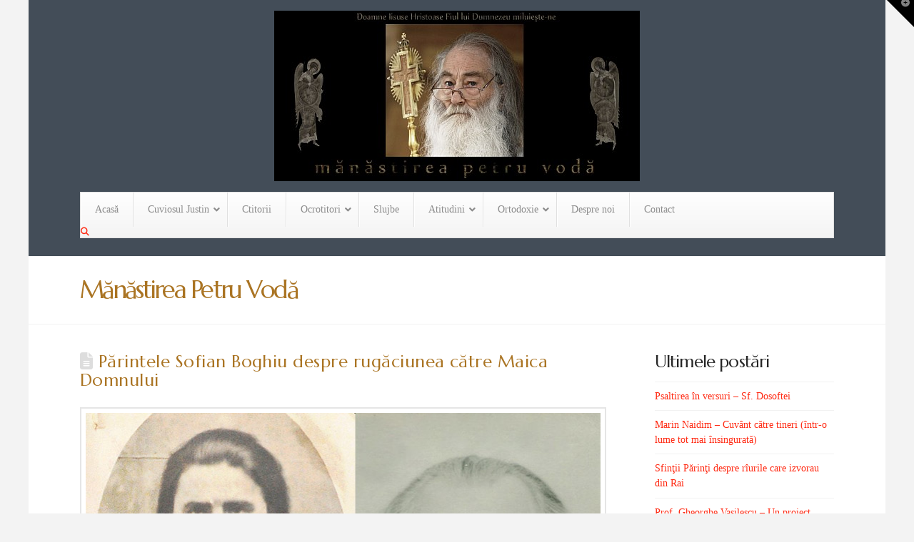

--- FILE ---
content_type: text/html; charset=UTF-8
request_url: https://manastirea.petru-voda.ro/2014/09/13/parintele-sofian-boghiu-despre-rugaciunea-catre-maica-domnului/
body_size: 17048
content:
<!DOCTYPE html>
<html class="no-js" lang="en-US">
<head>
<!-- MapPress Easy Google Maps Version:2.95.9 (https://www.mappresspro.com) -->

<meta charset="UTF-8">
<meta name="viewport" content="width=device-width, initial-scale=1.0">
<link rel="pingback" href="https://manastirea.petru-voda.ro/xmlrpc.php">
<title>Părintele Sofian Boghiu despre rugăciunea către Maica Domnului | Mănăstirea Petru Vodă</title>
<meta name='robots' content='max-image-preview:large' />
<link rel="alternate" type="application/rss+xml" title="Mănăstirea Petru Vodă &raquo; Feed" href="https://manastirea.petru-voda.ro/feed/" />
<link rel="alternate" type="application/rss+xml" title="Mănăstirea Petru Vodă &raquo; Comments Feed" href="https://manastirea.petru-voda.ro/comments/feed/" />
<meta property="og:site_name" content="Mănăstirea Petru Vodă"><meta property="og:title" content="Părintele Sofian Boghiu despre rugăciunea către Maica Domnului"><meta property="og:description" content="Părinte Sofian, sincer, eu mă poticnesc la rugăciunea către Maica Domnului, la expresii precum „Singura grabnic folositoare”. Cum să le înţeleg ? Maica Domnului este Maica Domnului, Maică Mântuitorului Hristos. O mamă totdeauna este foarte&hellip;"><meta property="og:image" content="https://manastirea.petru-voda.ro/wp-content/uploads/2014/09/Pr.Sofian.Boghiu.jpg"><meta property="og:url" content="https://manastirea.petru-voda.ro/2014/09/13/parintele-sofian-boghiu-despre-rugaciunea-catre-maica-domnului/"><meta property="og:type" content="article"><link rel="alternate" type="application/rss+xml" title="Mănăstirea Petru Vodă &raquo; Părintele Sofian Boghiu despre rugăciunea către Maica Domnului Comments Feed" href="https://manastirea.petru-voda.ro/2014/09/13/parintele-sofian-boghiu-despre-rugaciunea-catre-maica-domnului/feed/" />
<style id='wp-img-auto-sizes-contain-inline-css' type='text/css'>
img:is([sizes=auto i],[sizes^="auto," i]){contain-intrinsic-size:3000px 1500px}
/*# sourceURL=wp-img-auto-sizes-contain-inline-css */
</style>
<style id='wp-emoji-styles-inline-css' type='text/css'>

	img.wp-smiley, img.emoji {
		display: inline !important;
		border: none !important;
		box-shadow: none !important;
		height: 1em !important;
		width: 1em !important;
		margin: 0 0.07em !important;
		vertical-align: -0.1em !important;
		background: none !important;
		padding: 0 !important;
	}
/*# sourceURL=wp-emoji-styles-inline-css */
</style>
<link rel='stylesheet' id='wp-block-library-css' href='https://manastirea.petru-voda.ro/wp-includes/css/dist/block-library/style.min.css?ver=6.9' type='text/css' media='all' />
<style id='global-styles-inline-css' type='text/css'>
:root{--wp--preset--aspect-ratio--square: 1;--wp--preset--aspect-ratio--4-3: 4/3;--wp--preset--aspect-ratio--3-4: 3/4;--wp--preset--aspect-ratio--3-2: 3/2;--wp--preset--aspect-ratio--2-3: 2/3;--wp--preset--aspect-ratio--16-9: 16/9;--wp--preset--aspect-ratio--9-16: 9/16;--wp--preset--color--black: #000000;--wp--preset--color--cyan-bluish-gray: #abb8c3;--wp--preset--color--white: #ffffff;--wp--preset--color--pale-pink: #f78da7;--wp--preset--color--vivid-red: #cf2e2e;--wp--preset--color--luminous-vivid-orange: #ff6900;--wp--preset--color--luminous-vivid-amber: #fcb900;--wp--preset--color--light-green-cyan: #7bdcb5;--wp--preset--color--vivid-green-cyan: #00d084;--wp--preset--color--pale-cyan-blue: #8ed1fc;--wp--preset--color--vivid-cyan-blue: #0693e3;--wp--preset--color--vivid-purple: #9b51e0;--wp--preset--gradient--vivid-cyan-blue-to-vivid-purple: linear-gradient(135deg,rgb(6,147,227) 0%,rgb(155,81,224) 100%);--wp--preset--gradient--light-green-cyan-to-vivid-green-cyan: linear-gradient(135deg,rgb(122,220,180) 0%,rgb(0,208,130) 100%);--wp--preset--gradient--luminous-vivid-amber-to-luminous-vivid-orange: linear-gradient(135deg,rgb(252,185,0) 0%,rgb(255,105,0) 100%);--wp--preset--gradient--luminous-vivid-orange-to-vivid-red: linear-gradient(135deg,rgb(255,105,0) 0%,rgb(207,46,46) 100%);--wp--preset--gradient--very-light-gray-to-cyan-bluish-gray: linear-gradient(135deg,rgb(238,238,238) 0%,rgb(169,184,195) 100%);--wp--preset--gradient--cool-to-warm-spectrum: linear-gradient(135deg,rgb(74,234,220) 0%,rgb(151,120,209) 20%,rgb(207,42,186) 40%,rgb(238,44,130) 60%,rgb(251,105,98) 80%,rgb(254,248,76) 100%);--wp--preset--gradient--blush-light-purple: linear-gradient(135deg,rgb(255,206,236) 0%,rgb(152,150,240) 100%);--wp--preset--gradient--blush-bordeaux: linear-gradient(135deg,rgb(254,205,165) 0%,rgb(254,45,45) 50%,rgb(107,0,62) 100%);--wp--preset--gradient--luminous-dusk: linear-gradient(135deg,rgb(255,203,112) 0%,rgb(199,81,192) 50%,rgb(65,88,208) 100%);--wp--preset--gradient--pale-ocean: linear-gradient(135deg,rgb(255,245,203) 0%,rgb(182,227,212) 50%,rgb(51,167,181) 100%);--wp--preset--gradient--electric-grass: linear-gradient(135deg,rgb(202,248,128) 0%,rgb(113,206,126) 100%);--wp--preset--gradient--midnight: linear-gradient(135deg,rgb(2,3,129) 0%,rgb(40,116,252) 100%);--wp--preset--font-size--small: 13px;--wp--preset--font-size--medium: 20px;--wp--preset--font-size--large: 36px;--wp--preset--font-size--x-large: 42px;--wp--preset--spacing--20: 0.44rem;--wp--preset--spacing--30: 0.67rem;--wp--preset--spacing--40: 1rem;--wp--preset--spacing--50: 1.5rem;--wp--preset--spacing--60: 2.25rem;--wp--preset--spacing--70: 3.38rem;--wp--preset--spacing--80: 5.06rem;--wp--preset--shadow--natural: 6px 6px 9px rgba(0, 0, 0, 0.2);--wp--preset--shadow--deep: 12px 12px 50px rgba(0, 0, 0, 0.4);--wp--preset--shadow--sharp: 6px 6px 0px rgba(0, 0, 0, 0.2);--wp--preset--shadow--outlined: 6px 6px 0px -3px rgb(255, 255, 255), 6px 6px rgb(0, 0, 0);--wp--preset--shadow--crisp: 6px 6px 0px rgb(0, 0, 0);}:where(.is-layout-flex){gap: 0.5em;}:where(.is-layout-grid){gap: 0.5em;}body .is-layout-flex{display: flex;}.is-layout-flex{flex-wrap: wrap;align-items: center;}.is-layout-flex > :is(*, div){margin: 0;}body .is-layout-grid{display: grid;}.is-layout-grid > :is(*, div){margin: 0;}:where(.wp-block-columns.is-layout-flex){gap: 2em;}:where(.wp-block-columns.is-layout-grid){gap: 2em;}:where(.wp-block-post-template.is-layout-flex){gap: 1.25em;}:where(.wp-block-post-template.is-layout-grid){gap: 1.25em;}.has-black-color{color: var(--wp--preset--color--black) !important;}.has-cyan-bluish-gray-color{color: var(--wp--preset--color--cyan-bluish-gray) !important;}.has-white-color{color: var(--wp--preset--color--white) !important;}.has-pale-pink-color{color: var(--wp--preset--color--pale-pink) !important;}.has-vivid-red-color{color: var(--wp--preset--color--vivid-red) !important;}.has-luminous-vivid-orange-color{color: var(--wp--preset--color--luminous-vivid-orange) !important;}.has-luminous-vivid-amber-color{color: var(--wp--preset--color--luminous-vivid-amber) !important;}.has-light-green-cyan-color{color: var(--wp--preset--color--light-green-cyan) !important;}.has-vivid-green-cyan-color{color: var(--wp--preset--color--vivid-green-cyan) !important;}.has-pale-cyan-blue-color{color: var(--wp--preset--color--pale-cyan-blue) !important;}.has-vivid-cyan-blue-color{color: var(--wp--preset--color--vivid-cyan-blue) !important;}.has-vivid-purple-color{color: var(--wp--preset--color--vivid-purple) !important;}.has-black-background-color{background-color: var(--wp--preset--color--black) !important;}.has-cyan-bluish-gray-background-color{background-color: var(--wp--preset--color--cyan-bluish-gray) !important;}.has-white-background-color{background-color: var(--wp--preset--color--white) !important;}.has-pale-pink-background-color{background-color: var(--wp--preset--color--pale-pink) !important;}.has-vivid-red-background-color{background-color: var(--wp--preset--color--vivid-red) !important;}.has-luminous-vivid-orange-background-color{background-color: var(--wp--preset--color--luminous-vivid-orange) !important;}.has-luminous-vivid-amber-background-color{background-color: var(--wp--preset--color--luminous-vivid-amber) !important;}.has-light-green-cyan-background-color{background-color: var(--wp--preset--color--light-green-cyan) !important;}.has-vivid-green-cyan-background-color{background-color: var(--wp--preset--color--vivid-green-cyan) !important;}.has-pale-cyan-blue-background-color{background-color: var(--wp--preset--color--pale-cyan-blue) !important;}.has-vivid-cyan-blue-background-color{background-color: var(--wp--preset--color--vivid-cyan-blue) !important;}.has-vivid-purple-background-color{background-color: var(--wp--preset--color--vivid-purple) !important;}.has-black-border-color{border-color: var(--wp--preset--color--black) !important;}.has-cyan-bluish-gray-border-color{border-color: var(--wp--preset--color--cyan-bluish-gray) !important;}.has-white-border-color{border-color: var(--wp--preset--color--white) !important;}.has-pale-pink-border-color{border-color: var(--wp--preset--color--pale-pink) !important;}.has-vivid-red-border-color{border-color: var(--wp--preset--color--vivid-red) !important;}.has-luminous-vivid-orange-border-color{border-color: var(--wp--preset--color--luminous-vivid-orange) !important;}.has-luminous-vivid-amber-border-color{border-color: var(--wp--preset--color--luminous-vivid-amber) !important;}.has-light-green-cyan-border-color{border-color: var(--wp--preset--color--light-green-cyan) !important;}.has-vivid-green-cyan-border-color{border-color: var(--wp--preset--color--vivid-green-cyan) !important;}.has-pale-cyan-blue-border-color{border-color: var(--wp--preset--color--pale-cyan-blue) !important;}.has-vivid-cyan-blue-border-color{border-color: var(--wp--preset--color--vivid-cyan-blue) !important;}.has-vivid-purple-border-color{border-color: var(--wp--preset--color--vivid-purple) !important;}.has-vivid-cyan-blue-to-vivid-purple-gradient-background{background: var(--wp--preset--gradient--vivid-cyan-blue-to-vivid-purple) !important;}.has-light-green-cyan-to-vivid-green-cyan-gradient-background{background: var(--wp--preset--gradient--light-green-cyan-to-vivid-green-cyan) !important;}.has-luminous-vivid-amber-to-luminous-vivid-orange-gradient-background{background: var(--wp--preset--gradient--luminous-vivid-amber-to-luminous-vivid-orange) !important;}.has-luminous-vivid-orange-to-vivid-red-gradient-background{background: var(--wp--preset--gradient--luminous-vivid-orange-to-vivid-red) !important;}.has-very-light-gray-to-cyan-bluish-gray-gradient-background{background: var(--wp--preset--gradient--very-light-gray-to-cyan-bluish-gray) !important;}.has-cool-to-warm-spectrum-gradient-background{background: var(--wp--preset--gradient--cool-to-warm-spectrum) !important;}.has-blush-light-purple-gradient-background{background: var(--wp--preset--gradient--blush-light-purple) !important;}.has-blush-bordeaux-gradient-background{background: var(--wp--preset--gradient--blush-bordeaux) !important;}.has-luminous-dusk-gradient-background{background: var(--wp--preset--gradient--luminous-dusk) !important;}.has-pale-ocean-gradient-background{background: var(--wp--preset--gradient--pale-ocean) !important;}.has-electric-grass-gradient-background{background: var(--wp--preset--gradient--electric-grass) !important;}.has-midnight-gradient-background{background: var(--wp--preset--gradient--midnight) !important;}.has-small-font-size{font-size: var(--wp--preset--font-size--small) !important;}.has-medium-font-size{font-size: var(--wp--preset--font-size--medium) !important;}.has-large-font-size{font-size: var(--wp--preset--font-size--large) !important;}.has-x-large-font-size{font-size: var(--wp--preset--font-size--x-large) !important;}
/*# sourceURL=global-styles-inline-css */
</style>

<style id='classic-theme-styles-inline-css' type='text/css'>
/*! This file is auto-generated */
.wp-block-button__link{color:#fff;background-color:#32373c;border-radius:9999px;box-shadow:none;text-decoration:none;padding:calc(.667em + 2px) calc(1.333em + 2px);font-size:1.125em}.wp-block-file__button{background:#32373c;color:#fff;text-decoration:none}
/*# sourceURL=/wp-includes/css/classic-themes.min.css */
</style>
<link rel='stylesheet' id='mappress-leaflet-css' href='https://manastirea.petru-voda.ro/wp-content/plugins/mappress-google-maps-for-wordpress/lib/leaflet/leaflet.css?ver=1.7.1' type='text/css' media='all' />
<link rel='stylesheet' id='mappress-css' href='https://manastirea.petru-voda.ro/wp-content/plugins/mappress-google-maps-for-wordpress/css/mappress.css?ver=2.95.9' type='text/css' media='all' />
<link rel='stylesheet' id='contact-info-css' href='https://manastirea.petru-voda.ro/wp-content/plugins/simple-contact-info/css/contact-info-frondend.css?ver=1.0' type='text/css' media='all' />
<link rel='stylesheet' id='x-stack-css' href='https://manastirea.petru-voda.ro/wp-content/themes/pro/framework/dist/css/site/stacks/renew.css?ver=6.7.10' type='text/css' media='all' />
<link rel='stylesheet' id='wp-featherlight-css' href='https://manastirea.petru-voda.ro/wp-content/plugins/wp-featherlight/css/wp-featherlight.min.css?ver=1.3.4' type='text/css' media='all' />
<link rel='stylesheet' id='ubermenu-css' href='https://manastirea.petru-voda.ro/wp-content/plugins/ubermenu/pro/assets/css/ubermenu.min.css?ver=3.8.5' type='text/css' media='all' />
<link rel='stylesheet' id='ubermenu-vanilla-bar-css' href='https://manastirea.petru-voda.ro/wp-content/plugins/ubermenu/assets/css/skins/vanilla_bar.css?ver=6.9' type='text/css' media='all' />
<link rel='stylesheet' id='ubermenu-font-awesome-all-css' href='https://manastirea.petru-voda.ro/wp-content/plugins/ubermenu/assets/fontawesome/css/all.min.css?ver=6.9' type='text/css' media='all' />
<style id='cs-inline-css' type='text/css'>
@media (min-width:1200px){.x-hide-xl{display:none !important;}}@media (min-width:979px) and (max-width:1199px){.x-hide-lg{display:none !important;}}@media (min-width:767px) and (max-width:978px){.x-hide-md{display:none !important;}}@media (min-width:480px) and (max-width:766px){.x-hide-sm{display:none !important;}}@media (max-width:479px){.x-hide-xs{display:none !important;}} a,h1 a:hover,h2 a:hover,h3 a:hover,h4 a:hover,h5 a:hover,h6 a:hover,.x-comment-time:hover,#reply-title small a,.comment-reply-link:hover,.x-comment-author a:hover,.x-recent-posts a:hover .h-recent-posts{color:#ff2a13;}a:hover,#reply-title small a:hover{color:#d80f0f;}.entry-title i,.entry-title svg{color:#dddddd;}a.x-img-thumbnail:hover,li.bypostauthor > article.comment{border-color:#ff2a13;}.flex-direction-nav a,.flex-control-nav a:hover,.flex-control-nav a.flex-active,.x-dropcap,.x-skill-bar .bar,.x-pricing-column.featured h2,.h-comments-title small,.x-pagination a:hover,.woocommerce-pagination a:hover,.x-entry-share .x-share:hover,.entry-thumb,.widget_tag_cloud .tagcloud a:hover,.widget_product_tag_cloud .tagcloud a:hover,.x-highlight,.x-recent-posts .x-recent-posts-img:after,.x-portfolio-filters{background-color:#ff2a13;}.x-portfolio-filters:hover{background-color:#d80f0f;}.x-main{width:calc(73% - 3.20197%);}.x-sidebar{width:calc(100% - 3.20197% - 73%);}.h-landmark{font-weight:400;}.x-comment-author a{color:#999999;}.x-comment-author a,.comment-form-author label,.comment-form-email label,.comment-form-url label,.comment-form-rating label,.comment-form-comment label,.widget_calendar #wp-calendar caption,.widget_calendar #wp-calendar th,.x-accordion-heading .x-accordion-toggle,.x-nav-tabs > li > a:hover,.x-nav-tabs > .active > a,.x-nav-tabs > .active > a:hover{color:#272727;}.widget_calendar #wp-calendar th{border-bottom-color:#272727;}.x-pagination span.current,.woocommerce-pagination span[aria-current],.x-portfolio-filters-menu,.widget_tag_cloud .tagcloud a,.h-feature-headline span i,.widget_price_filter .ui-slider .ui-slider-handle{background-color:#272727;}@media (max-width:978.98px){}@media (max-width:978.98px){.x-content-sidebar-active .alignwide,.x-sidebar-content-active .alignwide{width:calc((1104 / 1056) * 100%);max-width:calc((1104 / 1056) * 100%);margin-left:calc((((1104 / 1056) * 100%) - 100%) / -2);}}@media (max-width:978.98px){.x-content-sidebar-active .alignfull,.x-sidebar-content-active .alignfull{width:calc((1200 / 1056) * 100%);max-width:calc((1200 / 1056) * 100%);margin-left:calc((((1200 / 1056) * 100%) - 100%) / -2);}}.x-full-width-active .alignwide{width:calc((1104 / 1056) * 100%);max-width:calc((1104 / 1056) * 100%);margin-left:calc((((1104 / 1056) * 100%) - 100%) / -2);}.x-full-width-active .alignfull{width:calc((1200 / 1056) * 100%);max-width:calc((1200 / 1056) * 100%);margin-left:calc((((1200 / 1056) * 100%) - 100%) / -2);}html{font-size:14px;}@media (min-width:479px){html{font-size:14px;}}@media (min-width:766px){html{font-size:14px;}}@media (min-width:978px){html{font-size:14px;}}@media (min-width:1199px){html{font-size:14px;}}body{font-style:normal;font-weight:400;color:#999999;background-color:#f3f3f3;}.w-b{font-weight:400 !important;}h1,h2,h3,h4,h5,h6,.h1,.h2,.h3,.h4,.h5,.h6,.x-text-headline{font-family:inherit;font-style:normal;font-weight:400;}h1,.h1{letter-spacing:0.02em;}h2,.h2{letter-spacing:-0.035em;}h3,.h3{letter-spacing:-0.035em;}h4,.h4{letter-spacing:-0.035em;}h5,.h5{letter-spacing:-0.035em;}h6,.h6{letter-spacing:-0.035em;}.w-h{font-weight:400 !important;}.x-container.width{width:88%;}.x-container.max{max-width:1200px;}.x-bar-content.x-container.width{flex-basis:88%;}.site,.x-site{width:88%;max-width:1200px;}.x-main.full{float:none;clear:both;display:block;width:auto;}@media (max-width:978.98px){.x-main.full,.x-main.left,.x-main.right,.x-sidebar.left,.x-sidebar.right{float:none;display:block;width:auto !important;}}.entry-header,.entry-content{font-size:1rem;}body,input,button,select,textarea{font-family:inherit;}h1,h2,h3,h4,h5,h6,.h1,.h2,.h3,.h4,.h5,.h6,h1 a,h2 a,h3 a,h4 a,h5 a,h6 a,.h1 a,.h2 a,.h3 a,.h4 a,.h5 a,.h6 a,blockquote{color:#272727;}.cfc-h-tx{color:#272727 !important;}.cfc-h-bd{border-color:#272727 !important;}.cfc-h-bg{background-color:#272727 !important;}.cfc-b-tx{color:#999999 !important;}.cfc-b-bd{border-color:#999999 !important;}.cfc-b-bg{background-color:#999999 !important;}.x-btn,.button,[type="submit"]{color:#ffffff;border-color:#ac1100;background-color:#ff2a13;margin-bottom:0.25em;text-shadow:0 0.075em 0.075em rgba(0,0,0,0.5);box-shadow:0 0.25em 0 0 #a71000,0 4px 9px rgba(0,0,0,0.75);border-radius:0.25em;}.x-btn:hover,.button:hover,[type="submit"]:hover{color:#ffffff;border-color:#600900;background-color:#ef2201;margin-bottom:0.25em;text-shadow:0 0.075em 0.075em rgba(0,0,0,0.5);box-shadow:0 0.25em 0 0 #a71000,0 4px 9px rgba(0,0,0,0.75);}.x-btn.x-btn-real,.x-btn.x-btn-real:hover{margin-bottom:0.25em;text-shadow:0 0.075em 0.075em rgba(0,0,0,0.65);}.x-btn.x-btn-real{box-shadow:0 0.25em 0 0 #a71000,0 4px 9px rgba(0,0,0,0.75);}.x-btn.x-btn-real:hover{box-shadow:0 0.25em 0 0 #a71000,0 4px 9px rgba(0,0,0,0.75);}.x-btn.x-btn-flat,.x-btn.x-btn-flat:hover{margin-bottom:0;text-shadow:0 0.075em 0.075em rgba(0,0,0,0.65);box-shadow:none;}.x-btn.x-btn-transparent,.x-btn.x-btn-transparent:hover{margin-bottom:0;border-width:3px;text-shadow:none;text-transform:uppercase;background-color:transparent;box-shadow:none;}.x-topbar .p-info,.x-topbar .p-info a,.x-topbar .x-social-global a{color:#ffffff;}.x-topbar .p-info a:hover{color:#959baf;}.x-topbar{background-color:rgba(31,44,57,0.84);}.x-logobar{background-color:rgba(31,44,57,0.84);}.x-navbar .desktop .x-nav > li:before{padding-top:37px;}.x-navbar .desktop .x-nav > li > a,.x-navbar .desktop .sub-menu li > a,.x-navbar .mobile .x-nav li a{color:#999999;}.x-navbar .desktop .x-nav > li > a:hover,.x-navbar .desktop .x-nav > .x-active > a,.x-navbar .desktop .x-nav > .current-menu-item > a,.x-navbar .desktop .sub-menu li > a:hover,.x-navbar .desktop .sub-menu li.x-active > a,.x-navbar .desktop .sub-menu li.current-menu-item > a,.x-navbar .desktop .x-nav .x-megamenu > .sub-menu > li > a,.x-navbar .mobile .x-nav li > a:hover,.x-navbar .mobile .x-nav li.x-active > a,.x-navbar .mobile .x-nav li.current-menu-item > a{color:#272727;}.x-btn-navbar,.x-btn-navbar:hover{color:#ffffff;}.x-navbar .desktop .sub-menu li:before,.x-navbar .desktop .sub-menu li:after{background-color:#999999;}.x-navbar,.x-navbar .sub-menu{background-color:rgba(31,44,57,0.84) !important;}.x-btn-navbar,.x-btn-navbar.collapsed:hover{background-color:#476481;}.x-btn-navbar.collapsed{background-color:#3e5771;}.x-navbar .desktop .x-nav > li > a:hover > span,.x-navbar .desktop .x-nav > li.x-active > a > span,.x-navbar .desktop .x-nav > li.current-menu-item > a > span{box-shadow:0 2px 0 0 #272727;}.x-navbar .desktop .x-nav > li > a{height:90px;padding-top:37px;}.x-navbar .desktop .x-nav > li ul{top:90px;}.x-colophon.bottom{background-color:#2c3e50;}.x-colophon.bottom,.x-colophon.bottom a,.x-colophon.bottom .x-social-global a{color:#ffffff;}.x-navbar.x-navbar-fixed-top.x-container.max.width{width:88%%;max-width:1200pxpx;}.x-btn-widgetbar{border-top-color:#000000;border-right-color:#000000;}.x-btn-widgetbar:hover{border-top-color:#444444;border-right-color:#444444;}.x-navbar-inner{min-height:90px;}.x-logobar-inner{padding-top:15px;padding-bottom:15px;}.x-brand{font-family:inherit;font-size:42px;font-style:normal;font-weight:400;letter-spacing:0.03em;color:#272727;}.x-brand:hover,.x-brand:focus{color:#272727;}.x-brand img{width:calc(px / 2);}.x-navbar .x-nav-wrap .x-nav > li > a{font-family:inherit;font-style:normal;font-weight:400;letter-spacing:0.085em;text-transform:uppercase;}.x-navbar .desktop .x-nav > li > a{font-size:13px;}.x-navbar .desktop .x-nav > li > a:not(.x-btn-navbar-woocommerce){padding-left:20px;padding-right:20px;}.x-navbar .desktop .x-nav > li > a > span{margin-right:-0.085em;}.x-btn-navbar{margin-top:20px;}.x-btn-navbar,.x-btn-navbar.collapsed{font-size:24px;}@media (max-width:979px){.x-widgetbar{left:0;right:0;}}.x-colophon.bottom{background-color:#2c3e50;}.x-colophon.bottom,.x-colophon.bottom a,.x-colophon.bottom .x-social-global a{color:#ffffff;}.bg .mejs-container,.x-video .mejs-container{position:unset !important;} @font-face{font-family:'FontAwesomePro';font-style:normal;font-weight:900;font-display:block;src:url('https://manastirea.petru-voda.ro/wp-content/themes/pro/cornerstone/assets/fonts/fa-solid-900.woff2?ver=6.7.2') format('woff2'),url('https://manastirea.petru-voda.ro/wp-content/themes/pro/cornerstone/assets/fonts/fa-solid-900.ttf?ver=6.7.2') format('truetype');}[data-x-fa-pro-icon]{font-family:"FontAwesomePro" !important;}[data-x-fa-pro-icon]:before{content:attr(data-x-fa-pro-icon);}[data-x-icon],[data-x-icon-o],[data-x-icon-l],[data-x-icon-s],[data-x-icon-b],[data-x-icon-sr],[data-x-icon-ss],[data-x-icon-sl],[data-x-fa-pro-icon],[class*="cs-fa-"]{display:inline-flex;font-style:normal;font-weight:400;text-decoration:inherit;text-rendering:auto;-webkit-font-smoothing:antialiased;-moz-osx-font-smoothing:grayscale;}[data-x-icon].left,[data-x-icon-o].left,[data-x-icon-l].left,[data-x-icon-s].left,[data-x-icon-b].left,[data-x-icon-sr].left,[data-x-icon-ss].left,[data-x-icon-sl].left,[data-x-fa-pro-icon].left,[class*="cs-fa-"].left{margin-right:0.5em;}[data-x-icon].right,[data-x-icon-o].right,[data-x-icon-l].right,[data-x-icon-s].right,[data-x-icon-b].right,[data-x-icon-sr].right,[data-x-icon-ss].right,[data-x-icon-sl].right,[data-x-fa-pro-icon].right,[class*="cs-fa-"].right{margin-left:0.5em;}[data-x-icon]:before,[data-x-icon-o]:before,[data-x-icon-l]:before,[data-x-icon-s]:before,[data-x-icon-b]:before,[data-x-icon-sr]:before,[data-x-icon-ss]:before,[data-x-icon-sl]:before,[data-x-fa-pro-icon]:before,[class*="cs-fa-"]:before{line-height:1;}@font-face{font-family:'FontAwesome';font-style:normal;font-weight:900;font-display:block;src:url('https://manastirea.petru-voda.ro/wp-content/themes/pro/cornerstone/assets/fonts/fa-solid-900.woff2?ver=6.7.2') format('woff2'),url('https://manastirea.petru-voda.ro/wp-content/themes/pro/cornerstone/assets/fonts/fa-solid-900.ttf?ver=6.7.2') format('truetype');}[data-x-icon],[data-x-icon-s],[data-x-icon][class*="cs-fa-"]{font-family:"FontAwesome" !important;font-weight:900;}[data-x-icon]:before,[data-x-icon][class*="cs-fa-"]:before{content:attr(data-x-icon);}[data-x-icon-s]:before{content:attr(data-x-icon-s);}@font-face{font-family:'FontAwesomeRegular';font-style:normal;font-weight:400;font-display:block;src:url('https://manastirea.petru-voda.ro/wp-content/themes/pro/cornerstone/assets/fonts/fa-regular-400.woff2?ver=6.7.2') format('woff2'),url('https://manastirea.petru-voda.ro/wp-content/themes/pro/cornerstone/assets/fonts/fa-regular-400.ttf?ver=6.7.2') format('truetype');}@font-face{font-family:'FontAwesomePro';font-style:normal;font-weight:400;font-display:block;src:url('https://manastirea.petru-voda.ro/wp-content/themes/pro/cornerstone/assets/fonts/fa-regular-400.woff2?ver=6.7.2') format('woff2'),url('https://manastirea.petru-voda.ro/wp-content/themes/pro/cornerstone/assets/fonts/fa-regular-400.ttf?ver=6.7.2') format('truetype');}[data-x-icon-o]{font-family:"FontAwesomeRegular" !important;}[data-x-icon-o]:before{content:attr(data-x-icon-o);}@font-face{font-family:'FontAwesomeLight';font-style:normal;font-weight:300;font-display:block;src:url('https://manastirea.petru-voda.ro/wp-content/themes/pro/cornerstone/assets/fonts/fa-light-300.woff2?ver=6.7.2') format('woff2'),url('https://manastirea.petru-voda.ro/wp-content/themes/pro/cornerstone/assets/fonts/fa-light-300.ttf?ver=6.7.2') format('truetype');}@font-face{font-family:'FontAwesomePro';font-style:normal;font-weight:300;font-display:block;src:url('https://manastirea.petru-voda.ro/wp-content/themes/pro/cornerstone/assets/fonts/fa-light-300.woff2?ver=6.7.2') format('woff2'),url('https://manastirea.petru-voda.ro/wp-content/themes/pro/cornerstone/assets/fonts/fa-light-300.ttf?ver=6.7.2') format('truetype');}[data-x-icon-l]{font-family:"FontAwesomeLight" !important;font-weight:300;}[data-x-icon-l]:before{content:attr(data-x-icon-l);}@font-face{font-family:'FontAwesomeBrands';font-style:normal;font-weight:normal;font-display:block;src:url('https://manastirea.petru-voda.ro/wp-content/themes/pro/cornerstone/assets/fonts/fa-brands-400.woff2?ver=6.7.2') format('woff2'),url('https://manastirea.petru-voda.ro/wp-content/themes/pro/cornerstone/assets/fonts/fa-brands-400.ttf?ver=6.7.2') format('truetype');}[data-x-icon-b]{font-family:"FontAwesomeBrands" !important;}[data-x-icon-b]:before{content:attr(data-x-icon-b);}.widget.widget_rss li .rsswidget:before{content:"\f35d";padding-right:0.4em;font-family:"FontAwesome";}[the_grid name="Petru Vodă"] 
/*# sourceURL=cs-inline-css */
</style>
<script type="text/javascript" src="https://manastirea.petru-voda.ro/wp-includes/js/jquery/jquery.min.js?ver=3.7.1" id="jquery-core-js"></script>
<script type="text/javascript" src="https://manastirea.petru-voda.ro/wp-includes/js/jquery/jquery-migrate.min.js?ver=3.4.1" id="jquery-migrate-js"></script>
<script type="text/javascript" src="https://manastirea.petru-voda.ro/wp-content/plugins/itro-popup/scripts/itro-scripts.js?ver=6.9" id="itro-scripts-js"></script>
<link rel="https://api.w.org/" href="https://manastirea.petru-voda.ro/wp-json/" /><link rel="alternate" title="JSON" type="application/json" href="https://manastirea.petru-voda.ro/wp-json/wp/v2/posts/2316" /><link rel="canonical" href="https://manastirea.petru-voda.ro/2014/09/13/parintele-sofian-boghiu-despre-rugaciunea-catre-maica-domnului/" />
<link rel='shortlink' href='https://manastirea.petru-voda.ro/?p=2316' />
	<link rel="preconnect" href="https://fonts.googleapis.com">
	<link rel="preconnect" href="https://fonts.gstatic.com">
	<link href='https://fonts.googleapis.com/css2?display=swap&family=Andada&family=Marcellus' rel='stylesheet'>		<script type="text/javascript">
			var _statcounter = _statcounter || [];
			_statcounter.push({"tags": {"author": "filotheu"}});
		</script>
		<style id="ubermenu-custom-generated-css">
/** Font Awesome 4 Compatibility **/
.fa{font-style:normal;font-variant:normal;font-weight:normal;font-family:FontAwesome;}

/** UberMenu Custom Menu Styles (Customizer) **/
/* main */
 .ubermenu-main { max-width:1200px; }
 .ubermenu-main .ubermenu-item-level-0 > .ubermenu-target { font-size:14px; text-transform:none; color:#8c8c8c; }
 .ubermenu-main .ubermenu-item.ubermenu-item-level-0 > .ubermenu-highlight { color:#050505; }


/* Status: Loaded from Transient */

</style><link rel="icon" href="https://manastirea.petru-voda.ro/wp-content/uploads/2013/09/cropped-logot2PV-32x32.png" sizes="32x32" />
<link rel="icon" href="https://manastirea.petru-voda.ro/wp-content/uploads/2013/09/cropped-logot2PV-192x192.png" sizes="192x192" />
<link rel="apple-touch-icon" href="https://manastirea.petru-voda.ro/wp-content/uploads/2013/09/cropped-logot2PV-180x180.png" />
<meta name="msapplication-TileImage" content="https://manastirea.petru-voda.ro/wp-content/uploads/2013/09/cropped-logot2PV-270x270.png" />
	<style id="egf-frontend-styles" type="text/css">
		font-family {color: #212121;font-family: 'Andada', sans-serif;font-size: 14px;font-style: normal;font-weight: 400;} p {color: #141414;font-family: 'Andada', sans-serif;font-size: 18px;font-style: normal;font-weight: 400;} h6 {font-family: 'Marcellus', sans-serif;font-size: 18px;font-style: normal;font-weight: 400;} h5 {font-family: 'Marcellus', sans-serif;font-style: normal;font-weight: 400;} h4 {font-family: 'Marcellus', sans-serif;font-style: normal;font-weight: 400;} h3 {font-family: 'Marcellus', sans-serif;font-style: normal;font-weight: 400;} h2 {font-family: 'Marcellus', sans-serif;font-style: normal;font-weight: 400;} h1 {color: #aa7423;font-family: 'Marcellus', sans-serif;font-size: 24px;font-style: normal;font-weight: 400;line-height: 1.2;} 	</style>
	</head>
<body class="wp-singular post-template-default single single-post postid-2316 single-format-standard wp-theme-pro wp-featherlight-captions x-renew x-boxed-layout-active x-content-sidebar-active x-post-meta-disabled x-navbar-static-active pro-v6_7_10">

  
  
  <div id="x-root" class="x-root">

    
    <div id="top" class="site">

    <header class="masthead masthead-stacked" role="banner">


  <div class="x-logobar">
    <div class="x-logobar-inner">
      <div class="x-container max width">
        
<a href="https://manastirea.petru-voda.ro/" class="x-brand img">
  <img src="//manastirea.petru-voda.ro/wp-content/uploads/2020/03/logot3PV.jpg" alt="Mănăstirea Petru Vodă"></a>
      </div>
    </div>
  </div>

  <div class="x-navbar-wrap">
    <div class="x-navbar">
      <div class="x-navbar-inner">
        <div class="x-container max width">
          
<!-- UberMenu [Configuration:main] [Theme Loc:primary] [Integration:api] -->
<button class="ubermenu-responsive-toggle ubermenu-responsive-toggle-main ubermenu-skin-vanilla-bar ubermenu-loc-primary ubermenu-responsive-toggle-content-align-left ubermenu-responsive-toggle-align-full " tabindex="0" data-ubermenu-target="ubermenu-main-25-primary-2"   aria-label="Toggle Menu"><i class="fas fa-bars" ></i>Menu</button><nav id="ubermenu-main-25-primary-2" class="ubermenu ubermenu-nojs ubermenu-main ubermenu-menu-25 ubermenu-loc-primary ubermenu-responsive ubermenu-responsive-default ubermenu-responsive-collapse ubermenu-horizontal ubermenu-transition-shift ubermenu-trigger-hover_intent ubermenu-skin-vanilla-bar ubermenu-has-border ubermenu-bar-align-full ubermenu-items-align-auto ubermenu-bound-inner ubermenu-disable-submenu-scroll ubermenu-sub-indicators ubermenu-retractors-responsive ubermenu-submenu-indicator-closes"><ul id="ubermenu-nav-main-25-primary" class="ubermenu-nav" data-title="Meniu"><li id="menu-item-113" class="ubermenu-item ubermenu-item-type-custom ubermenu-item-object-custom ubermenu-item-home ubermenu-item-113 ubermenu-item-level-0 ubermenu-column ubermenu-column-auto" ><a class="ubermenu-target ubermenu-item-layout-default ubermenu-item-layout-text_only" href="http://manastirea.petru-voda.ro/" tabindex="0"><span class="ubermenu-target-title ubermenu-target-text">Acasă</span></a></li><li id="menu-item-9090" class="ubermenu-item ubermenu-item-type-taxonomy ubermenu-item-object-category ubermenu-item-has-children ubermenu-item-9090 ubermenu-item-level-0 ubermenu-column ubermenu-column-auto ubermenu-has-submenu-drop ubermenu-has-submenu-mega tax-item tax-item-4" ><a class="ubermenu-target ubermenu-item-layout-default ubermenu-item-layout-text_only" href="https://manastirea.petru-voda.ro/category/staretul-justin-parvu/" tabindex="0"><span class="ubermenu-target-title ubermenu-target-text">Cuviosul Justin</span><i class='ubermenu-sub-indicator fas fa-angle-down'></i></a><ul  class="ubermenu-submenu ubermenu-submenu-id-9090 ubermenu-submenu-type-auto ubermenu-submenu-type-mega ubermenu-submenu-drop ubermenu-submenu-align-full_width"  ><li id="menu-item-526" class="ubermenu-item ubermenu-item-type-taxonomy ubermenu-item-object-category ubermenu-item-526 ubermenu-item-auto ubermenu-item-header ubermenu-item-level-1 ubermenu-column ubermenu-column-auto tax-item tax-item-16" ><a class="ubermenu-target ubermenu-item-layout-default ubermenu-item-layout-text_only" href="https://manastirea.petru-voda.ro/category/staretul-justin-parvu/viata-parintelui-justin-parvu/"><span class="ubermenu-target-title ubermenu-target-text">Viaţa Părintelui Justin Pârvu</span></a></li><li id="menu-item-9038" class="ubermenu-item ubermenu-item-type-taxonomy ubermenu-item-object-category ubermenu-item-9038 ubermenu-item-auto ubermenu-item-header ubermenu-item-level-1 ubermenu-column ubermenu-column-auto tax-item tax-item-188" ><a class="ubermenu-target ubermenu-item-layout-default ubermenu-item-layout-text_only" href="https://manastirea.petru-voda.ro/category/staretul-justin-parvu/minunile-parintelui-justin/"><span class="ubermenu-target-title ubermenu-target-text">Minunile Părintelui Justin</span></a></li><li id="menu-item-183" class="ubermenu-item ubermenu-item-type-taxonomy ubermenu-item-object-category ubermenu-item-183 ubermenu-item-auto ubermenu-item-header ubermenu-item-level-1 ubermenu-column ubermenu-column-auto tax-item tax-item-19" ><a class="ubermenu-target ubermenu-item-layout-default ubermenu-item-layout-text_only" href="https://manastirea.petru-voda.ro/category/staretul-justin-parvu/interviurile-parintelui-justin-parvu/"><span class="ubermenu-target-title ubermenu-target-text">Interviurile Părintelui Justin Pârvu</span></a></li><li id="menu-item-9037" class="ubermenu-item ubermenu-item-type-taxonomy ubermenu-item-object-category ubermenu-item-9037 ubermenu-item-auto ubermenu-item-header ubermenu-item-level-1 ubermenu-column ubermenu-column-auto tax-item tax-item-18" ><a class="ubermenu-target ubermenu-item-layout-default ubermenu-item-layout-text_only" href="https://manastirea.petru-voda.ro/category/staretul-justin-parvu/cartile-parintelui-justin-parvu/"><span class="ubermenu-target-title ubermenu-target-text">Cărţile Părintelui Justin Pârvu</span></a></li><li id="menu-item-9055" class="ubermenu-item ubermenu-item-type-taxonomy ubermenu-item-object-category ubermenu-item-9055 ubermenu-item-auto ubermenu-item-header ubermenu-item-level-1 ubermenu-column ubermenu-column-auto tax-item tax-item-26" ><a class="ubermenu-target ubermenu-item-layout-default ubermenu-item-layout-text_only" href="https://manastirea.petru-voda.ro/category/staretul-justin-parvu/ultimele-zile-ale-parintelui-justin/"><span class="ubermenu-target-title ubermenu-target-text">Ultimele zile ale Părintelui Justin</span></a></li></ul></li><li id="menu-item-9039" class="ubermenu-item ubermenu-item-type-taxonomy ubermenu-item-object-category ubermenu-item-9039 ubermenu-item-level-0 ubermenu-column ubermenu-column-auto tax-item tax-item-20" ><a class="ubermenu-target ubermenu-item-layout-default ubermenu-item-layout-text_only" href="https://manastirea.petru-voda.ro/category/staretul-justin-parvu/ctitorii/" tabindex="0"><span class="ubermenu-target-title ubermenu-target-text">Ctitorii</span></a></li><li id="menu-item-785" class="ubermenu-item ubermenu-item-type-taxonomy ubermenu-item-object-category ubermenu-current-post-ancestor ubermenu-item-has-children ubermenu-item-785 ubermenu-item-level-0 ubermenu-column ubermenu-column-auto ubermenu-has-submenu-drop ubermenu-has-submenu-mega tax-item tax-item-104" ><a class="ubermenu-target ubermenu-item-layout-default ubermenu-item-layout-text_only" href="https://manastirea.petru-voda.ro/category/ocrotitorii-nostri/" tabindex="0"><span class="ubermenu-target-title ubermenu-target-text">Ocrotitori</span><i class='ubermenu-sub-indicator fas fa-angle-down'></i></a><ul  class="ubermenu-submenu ubermenu-submenu-id-785 ubermenu-submenu-type-auto ubermenu-submenu-type-mega ubermenu-submenu-drop ubermenu-submenu-align-full_width"  ><li id="menu-item-9040" class="ubermenu-item ubermenu-item-type-taxonomy ubermenu-item-object-category ubermenu-item-9040 ubermenu-item-auto ubermenu-item-header ubermenu-item-level-1 ubermenu-column ubermenu-column-auto tax-item tax-item-106" ><a class="ubermenu-target ubermenu-item-layout-default ubermenu-item-layout-text_only" href="https://manastirea.petru-voda.ro/category/ocrotitorii-nostri/sfintii-arhangheli/"><span class="ubermenu-target-title ubermenu-target-text">Sfinţii Arhangheli</span></a></li><li id="menu-item-786" class="ubermenu-item ubermenu-item-type-taxonomy ubermenu-item-object-category ubermenu-current-post-ancestor ubermenu-current-menu-parent ubermenu-current-post-parent ubermenu-item-786 ubermenu-item-auto ubermenu-item-header ubermenu-item-level-1 ubermenu-column ubermenu-column-auto tax-item tax-item-107" ><a class="ubermenu-target ubermenu-item-layout-default ubermenu-item-layout-text_only" href="https://manastirea.petru-voda.ro/category/ocrotitorii-nostri/sfintii-inchisorilor/"><span class="ubermenu-target-title ubermenu-target-text">Sfinţii închisorilor</span></a></li><li id="menu-item-9041" class="ubermenu-item ubermenu-item-type-taxonomy ubermenu-item-object-category ubermenu-current-post-ancestor ubermenu-current-menu-parent ubermenu-current-post-parent ubermenu-item-9041 ubermenu-item-auto ubermenu-item-header ubermenu-item-level-1 ubermenu-column ubermenu-column-auto tax-item tax-item-105" ><a class="ubermenu-target ubermenu-item-layout-default ubermenu-item-layout-text_only" href="https://manastirea.petru-voda.ro/category/ocrotitorii-nostri/prea-sfinta-nascatoare-de-dumnezeu/"><span class="ubermenu-target-title ubermenu-target-text">Prea-sfînta Născătoare de Dumnezeu</span></a></li></ul></li><li id="menu-item-85" class="ubermenu-item ubermenu-item-type-taxonomy ubermenu-item-object-category ubermenu-item-85 ubermenu-item-level-0 ubermenu-column ubermenu-column-auto tax-item tax-item-5" ><a class="ubermenu-target ubermenu-item-layout-default ubermenu-item-layout-text_only" href="https://manastirea.petru-voda.ro/category/sfintele-slujbe/" tabindex="0"><span class="ubermenu-target-title ubermenu-target-text">Slujbe</span></a></li><li id="menu-item-184" class="ubermenu-item ubermenu-item-type-taxonomy ubermenu-item-object-category ubermenu-item-has-children ubermenu-item-184 ubermenu-item-level-0 ubermenu-column ubermenu-column-auto ubermenu-has-submenu-drop ubermenu-has-submenu-mega tax-item tax-item-6" ><a class="ubermenu-target ubermenu-item-layout-default ubermenu-item-layout-text_only" href="https://manastirea.petru-voda.ro/category/atitudini/" tabindex="0"><span class="ubermenu-target-title ubermenu-target-text">Atitudini</span><i class='ubermenu-sub-indicator fas fa-angle-down'></i></a><ul  class="ubermenu-submenu ubermenu-submenu-id-184 ubermenu-submenu-type-auto ubermenu-submenu-type-mega ubermenu-submenu-drop ubermenu-submenu-align-full_width"  ><li id="menu-item-9042" class="ubermenu-item ubermenu-item-type-taxonomy ubermenu-item-object-category ubermenu-item-9042 ubermenu-item-auto ubermenu-item-header ubermenu-item-level-1 ubermenu-column ubermenu-column-auto tax-item tax-item-437" ><a class="ubermenu-target ubermenu-item-layout-default ubermenu-item-layout-text_only" href="https://manastirea.petru-voda.ro/category/atitudini/apologetica-ortodoxa/"><span class="ubermenu-target-title ubermenu-target-text">Apologetică ortodoxă</span></a></li><li id="menu-item-583" class="ubermenu-item ubermenu-item-type-taxonomy ubermenu-item-object-category ubermenu-item-583 ubermenu-item-auto ubermenu-item-header ubermenu-item-level-1 ubermenu-column ubermenu-column-auto tax-item tax-item-7" ><a class="ubermenu-target ubermenu-item-layout-default ubermenu-item-layout-text_only" href="https://manastirea.petru-voda.ro/category/atitudini/carti/"><span class="ubermenu-target-title ubermenu-target-text">Cărţi</span></a></li><li id="menu-item-584" class="ubermenu-item ubermenu-item-type-taxonomy ubermenu-item-object-category ubermenu-item-584 ubermenu-item-auto ubermenu-item-header ubermenu-item-level-1 ubermenu-column ubermenu-column-auto tax-item tax-item-9" ><a class="ubermenu-target ubermenu-item-layout-default ubermenu-item-layout-text_only" href="https://manastirea.petru-voda.ro/category/atitudini/comunicate/"><span class="ubermenu-target-title ubermenu-target-text">Comunicate</span></a></li><li id="menu-item-9061" class="ubermenu-item ubermenu-item-type-taxonomy ubermenu-item-object-category ubermenu-item-9061 ubermenu-item-auto ubermenu-item-header ubermenu-item-level-1 ubermenu-column ubermenu-column-auto tax-item tax-item-10" ><a class="ubermenu-target ubermenu-item-layout-default ubermenu-item-layout-text_only" href="https://manastirea.petru-voda.ro/category/atitudini/conferinte/"><span class="ubermenu-target-title ubermenu-target-text">Conferinţe</span></a></li><li id="menu-item-9043" class="ubermenu-item ubermenu-item-type-taxonomy ubermenu-item-object-category ubermenu-item-9043 ubermenu-item-auto ubermenu-item-header ubermenu-item-level-1 ubermenu-column ubermenu-column-auto tax-item tax-item-508" ><a class="ubermenu-target ubermenu-item-layout-default ubermenu-item-layout-text_only" href="https://manastirea.petru-voda.ro/category/atitudini/cultura-romaneasca/"><span class="ubermenu-target-title ubermenu-target-text">Cultura românească</span></a></li><li id="menu-item-9044" class="ubermenu-item ubermenu-item-type-taxonomy ubermenu-item-object-category ubermenu-item-9044 ubermenu-item-auto ubermenu-item-header ubermenu-item-level-1 ubermenu-column ubermenu-column-auto tax-item tax-item-11" ><a class="ubermenu-target ubermenu-item-layout-default ubermenu-item-layout-text_only" href="https://manastirea.petru-voda.ro/category/atitudini/cuvinte-de-folos/"><span class="ubermenu-target-title ubermenu-target-text">Cuvinte de folos</span></a></li><li id="menu-item-9045" class="ubermenu-item ubermenu-item-type-taxonomy ubermenu-item-object-category ubermenu-item-9045 ubermenu-item-auto ubermenu-item-header ubermenu-item-level-1 ubermenu-column ubermenu-column-auto tax-item tax-item-193" ><a class="ubermenu-target ubermenu-item-layout-default ubermenu-item-layout-text_only" href="https://manastirea.petru-voda.ro/category/atitudini/omilii/"><span class="ubermenu-target-title ubermenu-target-text">Omilii</span></a></li><li id="menu-item-9064" class="ubermenu-item ubermenu-item-type-taxonomy ubermenu-item-object-category ubermenu-item-9064 ubermenu-item-auto ubermenu-item-header ubermenu-item-level-1 ubermenu-column ubermenu-column-auto tax-item tax-item-304" ><a class="ubermenu-target ubermenu-item-layout-default ubermenu-item-layout-text_only" href="https://manastirea.petru-voda.ro/category/atitudini/poezie-atitudini/"><span class="ubermenu-target-title ubermenu-target-text">Poezie</span></a></li><li id="menu-item-9062" class="ubermenu-item ubermenu-item-type-taxonomy ubermenu-item-object-category ubermenu-item-9062 ubermenu-item-auto ubermenu-item-header ubermenu-item-level-1 ubermenu-column ubermenu-column-auto tax-item tax-item-8" ><a class="ubermenu-target ubermenu-item-layout-default ubermenu-item-layout-text_only" href="https://manastirea.petru-voda.ro/category/atitudini/reviste/"><span class="ubermenu-target-title ubermenu-target-text">Reviste</span></a></li></ul></li><li id="menu-item-9047" class="ubermenu-item ubermenu-item-type-taxonomy ubermenu-item-object-category ubermenu-item-has-children ubermenu-item-9047 ubermenu-item-level-0 ubermenu-column ubermenu-column-auto ubermenu-has-submenu-drop ubermenu-has-submenu-mega tax-item tax-item-526" ><a class="ubermenu-target ubermenu-item-layout-default ubermenu-item-layout-text_only" href="https://manastirea.petru-voda.ro/category/ortodoxie/" tabindex="0"><span class="ubermenu-target-title ubermenu-target-text">Ortodoxie</span><i class='ubermenu-sub-indicator fas fa-angle-down'></i></a><ul  class="ubermenu-submenu ubermenu-submenu-id-9047 ubermenu-submenu-type-auto ubermenu-submenu-type-mega ubermenu-submenu-drop ubermenu-submenu-align-full_width"  ><li id="menu-item-9049" class="ubermenu-item ubermenu-item-type-taxonomy ubermenu-item-object-category ubermenu-item-9049 ubermenu-item-auto ubermenu-item-header ubermenu-item-level-1 ubermenu-column ubermenu-column-auto tax-item tax-item-281" ><a class="ubermenu-target ubermenu-item-layout-default ubermenu-item-layout-text_only" href="https://manastirea.petru-voda.ro/category/ortodoxie/aghiografie/"><span class="ubermenu-target-title ubermenu-target-text">Aghiografie</span></a></li><li id="menu-item-9054" class="ubermenu-item ubermenu-item-type-taxonomy ubermenu-item-object-category ubermenu-item-9054 ubermenu-item-auto ubermenu-item-header ubermenu-item-level-1 ubermenu-column ubermenu-column-auto tax-item tax-item-559" ><a class="ubermenu-target ubermenu-item-layout-default ubermenu-item-layout-text_only" href="https://manastirea.petru-voda.ro/category/ortodoxie/antropologie/"><span class="ubermenu-target-title ubermenu-target-text">Antropologie</span></a></li><li id="menu-item-9050" class="ubermenu-item ubermenu-item-type-taxonomy ubermenu-item-object-category ubermenu-item-9050 ubermenu-item-auto ubermenu-item-header ubermenu-item-level-1 ubermenu-column ubermenu-column-auto tax-item tax-item-566" ><a class="ubermenu-target ubermenu-item-layout-default ubermenu-item-layout-text_only" href="https://manastirea.petru-voda.ro/category/ortodoxie/sfinta-scriptura/"><span class="ubermenu-target-title ubermenu-target-text">Sfînta Scriptură</span></a></li><li id="menu-item-9059" class="ubermenu-item ubermenu-item-type-taxonomy ubermenu-item-object-category ubermenu-item-has-children ubermenu-item-9059 ubermenu-item-auto ubermenu-item-header ubermenu-item-level-1 ubermenu-column ubermenu-column-auto ubermenu-has-submenu-stack tax-item tax-item-955" ><a class="ubermenu-target ubermenu-item-layout-default ubermenu-item-layout-text_only" href="https://manastirea.petru-voda.ro/category/ortodoxie/arta/"><span class="ubermenu-target-title ubermenu-target-text">Arta</span></a><ul  class="ubermenu-submenu ubermenu-submenu-id-9059 ubermenu-submenu-type-auto ubermenu-submenu-type-stack"  ><li id="menu-item-9067" class="ubermenu-item ubermenu-item-type-taxonomy ubermenu-item-object-category ubermenu-item-9067 ubermenu-item-auto ubermenu-item-normal ubermenu-item-level-2 ubermenu-column ubermenu-column-auto tax-item tax-item-959" ><a class="ubermenu-target ubermenu-item-layout-default ubermenu-item-layout-text_only" href="https://manastirea.petru-voda.ro/category/ortodoxie/arta/arhitectura-crestina/"><span class="ubermenu-target-title ubermenu-target-text">Arhitectură creştină</span></a></li><li id="menu-item-9066" class="ubermenu-item ubermenu-item-type-taxonomy ubermenu-item-object-category ubermenu-item-has-children ubermenu-item-9066 ubermenu-item-auto ubermenu-item-normal ubermenu-item-level-2 ubermenu-column ubermenu-column-auto ubermenu-has-submenu-stack tax-item tax-item-956" ><a class="ubermenu-target ubermenu-item-layout-default ubermenu-item-layout-text_only" href="https://manastirea.petru-voda.ro/category/ortodoxie/arta/arta-vizuala-crestina/"><span class="ubermenu-target-title ubermenu-target-text">Artă vizuală creştină</span></a><ul  class="ubermenu-submenu ubermenu-submenu-id-9066 ubermenu-submenu-type-auto ubermenu-submenu-type-stack"  ><li id="menu-item-9068" class="ubermenu-item ubermenu-item-type-taxonomy ubermenu-item-object-category ubermenu-item-9068 ubermenu-item-auto ubermenu-item-normal ubermenu-item-level-3 ubermenu-column ubermenu-column-auto tax-item tax-item-576" ><a class="ubermenu-target ubermenu-item-layout-default ubermenu-item-layout-text_only" href="https://manastirea.petru-voda.ro/category/ortodoxie/arta/arta-vizuala-crestina/iconografie/"><span class="ubermenu-target-title ubermenu-target-text">Iconografie</span></a></li></ul></li><li id="menu-item-9060" class="ubermenu-item ubermenu-item-type-taxonomy ubermenu-item-object-category ubermenu-item-9060 ubermenu-item-auto ubermenu-item-normal ubermenu-item-level-2 ubermenu-column ubermenu-column-auto tax-item tax-item-957" ><a class="ubermenu-target ubermenu-item-layout-default ubermenu-item-layout-text_only" href="https://manastirea.petru-voda.ro/category/ortodoxie/arta/muzica-crestina/"><span class="ubermenu-target-title ubermenu-target-text">Muzică creştină</span></a></li><li id="menu-item-9069" class="ubermenu-item ubermenu-item-type-taxonomy ubermenu-item-object-category ubermenu-item-has-children ubermenu-item-9069 ubermenu-item-auto ubermenu-item-normal ubermenu-item-level-2 ubermenu-column ubermenu-column-auto ubermenu-has-submenu-stack tax-item tax-item-958" ><a class="ubermenu-target ubermenu-item-layout-default ubermenu-item-layout-text_only" href="https://manastirea.petru-voda.ro/category/ortodoxie/arta/poezie-crestina/"><span class="ubermenu-target-title ubermenu-target-text">Poezie creştină</span></a><ul  class="ubermenu-submenu ubermenu-submenu-id-9069 ubermenu-submenu-type-auto ubermenu-submenu-type-stack"  ><li id="menu-item-9070" class="ubermenu-item ubermenu-item-type-taxonomy ubermenu-item-object-category ubermenu-item-9070 ubermenu-item-auto ubermenu-item-normal ubermenu-item-level-3 ubermenu-column ubermenu-column-auto tax-item tax-item-30" ><a class="ubermenu-target ubermenu-item-layout-default ubermenu-item-layout-text_only" href="https://manastirea.petru-voda.ro/category/ortodoxie/arta/poezie-crestina/imnografie/"><span class="ubermenu-target-title ubermenu-target-text">Imnografie</span></a></li></ul></li></ul></li><li id="menu-item-9053" class="ubermenu-item ubermenu-item-type-taxonomy ubermenu-item-object-category ubermenu-item-9053 ubermenu-item-auto ubermenu-item-header ubermenu-item-level-1 ubermenu-column ubermenu-column-auto tax-item tax-item-594" ><a class="ubermenu-target ubermenu-item-layout-default ubermenu-item-layout-text_only" href="https://manastirea.petru-voda.ro/category/ortodoxie/dogmatica/"><span class="ubermenu-target-title ubermenu-target-text">Dogmatică</span></a></li><li id="menu-item-9057" class="ubermenu-item ubermenu-item-type-taxonomy ubermenu-item-object-category ubermenu-item-9057 ubermenu-item-auto ubermenu-item-header ubermenu-item-level-1 ubermenu-column ubermenu-column-auto tax-item tax-item-552" ><a class="ubermenu-target ubermenu-item-layout-default ubermenu-item-layout-text_only" href="https://manastirea.petru-voda.ro/category/ortodoxie/drept-canonic/"><span class="ubermenu-target-title ubermenu-target-text">Drept canonic</span></a></li><li id="menu-item-9048" class="ubermenu-item ubermenu-item-type-taxonomy ubermenu-item-object-category ubermenu-item-9048 ubermenu-item-auto ubermenu-item-header ubermenu-item-level-1 ubermenu-column ubermenu-column-auto tax-item tax-item-780" ><a class="ubermenu-target ubermenu-item-layout-default ubermenu-item-layout-text_only" href="https://manastirea.petru-voda.ro/category/ortodoxie/istoria-bisericii/"><span class="ubermenu-target-title ubermenu-target-text">Istoria Bisericii</span></a></li><li id="menu-item-9063" class="ubermenu-item ubermenu-item-type-taxonomy ubermenu-item-object-category ubermenu-item-9063 ubermenu-item-auto ubermenu-item-header ubermenu-item-level-1 ubermenu-column ubermenu-column-auto tax-item tax-item-989" ><a class="ubermenu-target ubermenu-item-layout-default ubermenu-item-layout-text_only" href="https://manastirea.petru-voda.ro/category/ortodoxie/liturgica/"><span class="ubermenu-target-title ubermenu-target-text">Liturgică</span></a></li><li id="menu-item-9058" class="ubermenu-item ubermenu-item-type-taxonomy ubermenu-item-object-category ubermenu-item-9058 ubermenu-item-auto ubermenu-item-header ubermenu-item-level-1 ubermenu-column ubermenu-column-auto tax-item tax-item-598" ><a class="ubermenu-target ubermenu-item-layout-default ubermenu-item-layout-text_only" href="https://manastirea.petru-voda.ro/category/ortodoxie/rugaciuni/"><span class="ubermenu-target-title ubermenu-target-text">Rugăciuni</span></a></li><li id="menu-item-9071" class="ubermenu-item ubermenu-item-type-taxonomy ubermenu-item-object-category ubermenu-item-9071 ubermenu-item-auto ubermenu-item-header ubermenu-item-level-1 ubermenu-column ubermenu-column-auto tax-item tax-item-527" ><a class="ubermenu-target ubermenu-item-layout-default ubermenu-item-layout-text_only" href="https://manastirea.petru-voda.ro/category/ortodoxie/patristica/"><span class="ubermenu-target-title ubermenu-target-text">Scrieri patristice</span></a></li></ul></li><li id="menu-item-9065" class="ubermenu-item ubermenu-item-type-taxonomy ubermenu-item-object-category ubermenu-item-9065 ubermenu-item-level-0 ubermenu-column ubermenu-column-auto tax-item tax-item-3" ><a class="ubermenu-target ubermenu-item-layout-default ubermenu-item-layout-text_only" href="https://manastirea.petru-voda.ro/category/despre-manastire/" tabindex="0"><span class="ubermenu-target-title ubermenu-target-text">Despre noi</span></a></li><li id="menu-item-283" class="ubermenu-item ubermenu-item-type-post_type ubermenu-item-object-page ubermenu-item-283 ubermenu-item-level-0 ubermenu-column ubermenu-column-auto" ><a class="ubermenu-target ubermenu-item-layout-default ubermenu-item-layout-text_only" href="https://manastirea.petru-voda.ro/adresa-manastirii/" tabindex="0"><span class="ubermenu-target-title ubermenu-target-text">Contact</span></a></li><li class="menu-item x-menu-item x-menu-item-search"><a href="#" class="x-btn-navbar-search" aria-label="Navigation Search"><span><i class='x-framework-icon x-icon-search' data-x-icon-s='&#xf002;' aria-hidden=true></i><span class="x-hidden-desktop"> Search</span></span></a></li></ul></nav>
<!-- End UberMenu -->
        </div>
      </div>
    </div>
  </div>

</header>
  
    <header class="x-header-landmark">
      <div class="x-container max width">
        <div class="x-landmark-breadcrumbs-wrap">
          <div class="x-landmark">

                      
              <h1 class="h-landmark"><span>Mănăstirea Petru Vodă</span></h1>

                      
          </div>

          
          
        </div>
      </div>
    </header>

  
  <div class="x-container max width offset">
    <div class="x-main left" role="main">

              
<article id="post-2316" class="post-2316 post type-post status-publish format-standard has-post-thumbnail hentry category-prea-sfinta-nascatoare-de-dumnezeu category-sfintii-inchisorilor tag-maica-domnului tag-nicu-popescu-vorkuta tag-parintele-roman-braga tag-parintele-sofian-boghiu tag-rugaciune tag-sfintii-inchisorilor tag-suferinta">
  <div class="entry-wrap">
    
<header class="entry-header">
    <h1 class="entry-title">
    <i class='x-framework-icon x-entry-title-icon' data-x-icon-s='&#xf15c;' aria-hidden=true></i>    Părintele Sofian Boghiu despre rugăciunea către Maica Domnului  </h1>
    </header>
          <div class="entry-featured">
        <div class="entry-thumb"><img width="720" height="480" src="https://manastirea.petru-voda.ro/wp-content/uploads/2014/09/Pr.Sofian.Boghiu.jpg" class="attachment-entry size-entry wp-post-image" alt="" decoding="async" fetchpriority="high" srcset="https://manastirea.petru-voda.ro/wp-content/uploads/2014/09/Pr.Sofian.Boghiu.jpg 720w, https://manastirea.petru-voda.ro/wp-content/uploads/2014/09/Pr.Sofian.Boghiu-300x200.jpg 300w, https://manastirea.petru-voda.ro/wp-content/uploads/2014/09/Pr.Sofian.Boghiu-100x66.jpg 100w, https://manastirea.petru-voda.ro/wp-content/uploads/2014/09/Pr.Sofian.Boghiu-330x220.jpg 330w" sizes="(max-width: 720px) 100vw, 720px" /></div>      </div>
        


<div class="entry-content content">


  <p style="text-align: justify;"><em>Părinte Sofian, sincer, eu mă poticnesc la rugăciunea către Maica Domnului, la expresii precum „Singura grabnic folositoare”. Cum să le înţeleg ?</em></p>
<p style="text-align: justify;">Maica Domnului este Maica Domnului, Maică Mântuitorului Hristos. O mamă totdeauna este foarte sensibilă fată de fiul său, copilul său. Orice i se întâmplă copilului, maica este imediat sensibilizată; dacă este într-o cumpănă grea fiul ei, chiar dacă s-a purtat mai rău până atunci cu ea, ea este foarte grabnic plină de griji şi nu ştie cum l-ar ajuta ca să scape din acel impas – mama pământească. Am întâlnit multe cazuri de acestea în viaţa mea de preot. Mama Mântuitorului Hristos este o mare excepţie – Mama lui Dumnezeu întrupat. Însă, fiind Iisus pe Cruce, i-a dat Maicii Domnului această ascultare, sau această îngrijire din partea Sfântului Ioan: <em>Fiule, aceasta este mama ta</em>! Prin această misiune pe care o are Maica Domnului, dată în cel mai greu moment pământesc al Mântuitorului Hristos, când era pe Cruce răstignit şi a încredinţat ucenicului iubit pe Maica Sa, Maica Domnului devine mama noastră, a pământenilor. Ea se roagă cu adevărat şi e mare mijlocitoare a noastră către Dumnezeu. Maica Domnului şi Sfântul Ioan Botezătorul, aceşti doi martori ai Mântuitorului Hristos, au foarte multă trecere înaintea lui Dumnezeu, înaintea Judecătorului celui Drept.</p>
<p style="text-align: justify;">Când ne adresăm către Maica Domnului, neavând curajul (pentru faptele noastre) să ne adresăm direct Mântuitorului Hristos, Maica Domnului mijloceşte pentru noi: „Doamne, eu care Te-am purtat în braţele mele, care Te-am crescut în viaţa Ta pământească, ajută-mă în rugăciunea mea şi ajută pe acesta care se roagă mie!”</p>
<p style="text-align: justify;">În Acatistul Acoperământului Maicii Domnului este acest loc într-un icos de acolo, în care Maica Domnului se roagă Mântuitorului Hristos, spunând: „Doamne, ajută pe cei care mă roagă să mă rog pentru ei!” – cuvintele sunt altfel puse acolo, dar aceasta este ideea. Şi ea se roagă cu adevărat şi rugăciunea Maicii e primită de Fiul său, căci Fiul său e Dumnezeu plin de dragoste.</p>
<p style="text-align: justify;">Să vă spun o mică istorioară de la închisoare. Cineva a fost închis şi a stat 20 de ani în închisoare, un tânăr îmbătrânit în suferinţe. Într-o anchetă extraordinar de grea i s-a terminat răbdarea şi şi-a pus în gând să găsească un mijloc ca să-şi curme viaţa. Şi-a adus aminte, însă, că în tinereţe, când era liber, bunica îi spunea: „Când ai un necaz mare, să te rogi Maicii Domnului!”. Şi-a adus aminte de acest lucru, şi spunea el: „Către Mântuitorul n-aveam curajul să mă rog – pentru că a avut şi el greşelile lui – dar către Maica Domnului, care a fost şi ea pământeană ca şi noi, m-am rugat!” Scurt. O rugăciune la disperare: „Maica Domnului, nu mai pot suporta durerile şi presiunile care mi se fac aici! Ajută-mă!” Se ruga în celulă. Şi peste câteva clipe vede intrând prin uşa înaltă a celulei o făptură în alb cu un Prunc în braţe: „M-ai chemat! Am să te ajut. Fii în pace!” Şi a plecat mai departe. Nu l-au mai chemat după aceea la anchetă. L-au mutat într-un alt loc, la Polul Nord undeva, şi toată viaţa lui de după aceea – că a trăit încă mulţi ani în închisoare – a avut o viaţă foarte liniştită în sufletul lui, deşi suferinţele din afară erau destul de grele din când în când. Maica Domnului l-a ajutat în momentul următor după rugăciunea sa.</p>
<p style="text-align: justify;">Această întâmplare o ştiu de la cel care a păţit-o. El mi-a spus-o. Şi în închisoare nu se minte! În închisoare spune fiecare ce are curat în inima lui. Mi-a spus bietul om ce a păţit şi cum i s-a rezolvat problema lui.</p>
<p style="text-align: justify;">Aşa face Maica Domnului cea „grabnic ajutătoare”! Însă rugăciunea să fie făcută cu tot dorul, cu toată fiinţa, cu toată puterea, cu toată încrederea, chiar când suntem la disperare. Şi rugăciunea se împlineşte în momentul următor. Nu trebuie timp şi rugăciuni prea lungi, uneori. Câteodată, însă, avem nevoie de rugăciuni lungi, ca să ne potolim noi, să ne adunăm noi, să ne concentrăm către Dumnezeu. Alteori, în momente ca acestea foarte grele, pe loc îţi răspunde.</p>
<p style="text-align: right;">(extras din cartea <em>Ne vorbeşte Părintele Sofian</em>, editura Mănăstirii Sihăstria, 1998)</p>
<p style="text-align: center;">*</p>
<p style="text-align: justify;">Tînărul trimis dincolo de cercul polar, care a stat cu Părintele Sofian în celulă, a fost Nicu Popescu &#8211; Vorkuta din Ploieşti, care a relatat despre Părintele Sofian Boghiu următoarele:</p>
<p style="text-align: justify;">„La București am fost mutat în altă cameră, mai luminoasă, cu un singur pat și cu un deținut în ea. Purta barbă și păr lung, avea ochi senini și plini de evlavie. De la prima vedere părea să fie călugăr, și era chiar ieromonah.</p>
<p style="text-align: justify;">Părintele Sofian Boghiu, călugăr feciorelnic de tânăr, și-a închinat viața Domnului nostru Iisus Hristos, trăind împreună cu alți câțiva tineri la Seminarul de la Cernica, până ce a fost tuns călugăr.</p>
<p style="text-align: justify;">Făcea parte dintre preoții călugări care au făcut din Mănăstirea Antim din București un «Rug aprins», unde se slujea Domnului ziua și noaptea, fără pauză, imediat după ocuparea țării de către Armata roșie.</p>
<p style="text-align: justify;">Figură blândă și trăitor profund în Domnul, am împărțit pentru câtva timp salteaua unui singur pat din celulă. Mi-a ascultat povestea suferințelor mele, întărindu-mă în credință. M-am spovedit și mi-am mărturisit păcatele tinereții mele, sfătuindu-mă să repet spovedania și după ce mă voi elibera unui preot înveșmântat. I-am povestit și favorul pe care mi l-a făcut Maica Domnului, când mi s-a arătat în închisoarea Lefortovo din Moscova. M-a crezut și m-a îndemnat să las scrisă această vedenie.</p>
<p style="text-align: justify;">I-am mărturisit și dorința mea de a mă călugări, dacă mă voi elibera și m-a sfătuit că, în situația de față, ar fi mai bine să-mi întemeiez o familie deoarece, ca fost deținut politic, n-am să fiu lăsat în pace, ca să pot face adevărată călugărie.</p>
<p style="text-align: justify;">N-am stat mai mult de trei săptămâni împreună, dar acele zile mi-au fost zile de lumină și îndemn pentru trăirea în Hristos.”</p>
<p style="text-align: right;">(Nicu Popescu Vorkuta – <em>Crez și adevăr</em>, București, 2009, pag. 264-265)</p>
<p style="text-align: center;">*</p>
<div id="attachment_2318" style="width: 310px" class="wp-caption aligncenter"><a href="https://manastirea.petru-voda.ro/wp-content/uploads/2014/09/sofian-boghiu-si-roman-braga.jpg"><img decoding="async" aria-describedby="caption-attachment-2318" class="size-medium wp-image-2318" src="https://manastirea.petru-voda.ro/wp-content/uploads/2014/09/sofian-boghiu-si-roman-braga-300x233.jpg" alt="Doi prieteni de o viaţă, uniţi pe veşnicie de suferinţele închisorii: Părintele Sofian Boghiu şi Părintele Roman Braga, la Mănăstirea Adormirii Maicii Domnului de la Detroit, cu cîteva luni înainte de mutarea duhovnicului Bucureştilor la Domnul şi Mîntuitorul nostru Iisus Hristos" width="300" height="233" srcset="https://manastirea.petru-voda.ro/wp-content/uploads/2014/09/sofian-boghiu-si-roman-braga-300x233.jpg 300w, https://manastirea.petru-voda.ro/wp-content/uploads/2014/09/sofian-boghiu-si-roman-braga-100x77.jpg 100w, https://manastirea.petru-voda.ro/wp-content/uploads/2014/09/sofian-boghiu-si-roman-braga-330x256.jpg 330w, https://manastirea.petru-voda.ro/wp-content/uploads/2014/09/sofian-boghiu-si-roman-braga.jpg 771w" sizes="(max-width: 300px) 100vw, 300px" /></a><p id="caption-attachment-2318" class="wp-caption-text">Doi prieteni de o viaţă, uniţi pe veşnicie de suferinţele închisorii: Părintele Sofian Boghiu şi Părintele Roman Braga, la Mănăstirea Adormirii Maicii Domnului de la Detroit, cu cîteva luni înainte de mutarea duhovnicului Bucureştilor la Domnul şi Mîntuitorul nostru Iisus Hristos</p></div>
  

</div>


  <footer class="entry-footer cf">
    <p><i class='x-framework-icon x-icon-tags' data-x-icon-s='&#xf02c;' aria-hidden=true></i>Tags:<a href="https://manastirea.petru-voda.ro/tag/maica-domnului/" rel="tag">Maica Domnului</a>, <a href="https://manastirea.petru-voda.ro/tag/nicu-popescu-vorkuta/" rel="tag">Nicu Popescu - Vorkuta</a>, <a href="https://manastirea.petru-voda.ro/tag/parintele-roman-braga/" rel="tag">Părintele Roman Braga</a>, <a href="https://manastirea.petru-voda.ro/tag/parintele-sofian-boghiu/" rel="tag">Părintele Sofian Boghiu</a>, <a href="https://manastirea.petru-voda.ro/tag/rugaciune/" rel="tag">rugăciune</a>, <a href="https://manastirea.petru-voda.ro/tag/sfintii-inchisorilor/" rel="tag">Sfinţii închisorilor</a>, <a href="https://manastirea.petru-voda.ro/tag/suferinta/" rel="tag">suferinţa</a></p>  </footer>
  </div>
</article>        
      
    </div>

          

  <aside class="x-sidebar right" role="complementary">
          
		<div id="recent-posts-3" class="widget widget_recent_entries">
		<h4 class="h-widget">Ultimele postări</h4>
		<ul>
											<li>
					<a href="https://manastirea.petru-voda.ro/2025/12/16/psaltirea-in-versuri-sf-dosoftei/">Psaltirea în versuri &#8211; Sf. Dosoftei</a>
									</li>
											<li>
					<a href="https://manastirea.petru-voda.ro/2025/11/25/marin-naidim-cuvant-catre-tineri-intr-o-lume-tot-mai-insingurata/">Marin Naidim &#8211; Cuvânt către tineri (într-o lume tot mai însingurată)</a>
									</li>
											<li>
					<a href="https://manastirea.petru-voda.ro/2025/11/13/sfintii-parinti-despre-riurile-care-izvorau-din-rai/">Sfinţii Părinţi despre rîurile care izvorau din Rai</a>
									</li>
											<li>
					<a href="https://manastirea.petru-voda.ro/2025/10/24/prof-gheorghe-vasilescu-un-proiect-vechi-de-un-secol/">Prof. Gheorghe Vasilescu &#8211; Un proiect vechi de un secol</a>
									</li>
											<li>
					<a href="https://manastirea.petru-voda.ro/2025/10/24/pr-prof-florin-serbanescu-maica-bisericilor-din-intreaga-romanie/">Pr. Prof. Florin Şerbănescu &#8211; Maica bisericilor din întreaga Românie</a>
									</li>
											<li>
					<a href="https://manastirea.petru-voda.ro/2025/10/24/scrisoarea-mitropolitului-visarion-puiu-despre-catedrala-mantuirii-neamului/">Scrisoarea Mitropolitului Visarion Puiu despre Catedrala Mântuirii Neamului</a>
									</li>
											<li>
					<a href="https://manastirea.petru-voda.ro/2025/10/13/despre-dialog/">Despre dialog</a>
									</li>
											<li>
					<a href="https://manastirea.petru-voda.ro/2025/08/04/o-prietenie-doi-monahi-doi-protopsalti/">O prietenie, doi monahi, doi protopsalţi</a>
									</li>
											<li>
					<a href="https://manastirea.petru-voda.ro/2025/07/02/alexandru-zub-stefan-cel-mare-si-renasterea-nationala-romaneasca/">Alexandru Zub – Ștefan cel Mare și renașterea națională românească</a>
									</li>
											<li>
					<a href="https://manastirea.petru-voda.ro/2025/01/14/de-ce-biserica-nu-foloseste-instrumente-muzicale-in-cult/">De ce Biserica nu foloseşte instrumente muzicale în cult?</a>
									</li>
											<li>
					<a href="https://manastirea.petru-voda.ro/2025/01/12/protos-arsenie-muscalu-taina-pocaintei-launtrice/">Protos. Arsenie Muscalu &#8211; Taina pocăinţei lăuntrice</a>
									</li>
											<li>
					<a href="https://manastirea.petru-voda.ro/2024/12/24/sfintul-roman-melodul-intiiul-imn-condac-al-nasterii-domnului/">Sfîntul Roman Melodul &#8211; Întîiul imn condac al Naşterii Domnului</a>
									</li>
											<li>
					<a href="https://manastirea.petru-voda.ro/2024/11/11/doua-minuni-recente-ale-sfintului-mucenic-mina/">Două minuni recente ale Sfîntului Mucenic Mina</a>
									</li>
											<li>
					<a href="https://manastirea.petru-voda.ro/2024/08/31/viata-cuviosului-macarie-ieromonahul-1763-1836/">Viaţa Cuviosului Macarie Ieromonahul (1763-1836)</a>
									</li>
											<li>
					<a href="https://manastirea.petru-voda.ro/2024/08/07/sfinta-teodora-de-la-sihla-1780-ucenica-sf-vasilie-de-la-poiana-marului/">Sfînta Teodora de la Sihla (~+1780), ucenica Sf. Vasilie de la Poiana Mărului (+1767)</a>
									</li>
											<li>
					<a href="https://manastirea.petru-voda.ro/2024/06/18/monahul-filotheu-cuviosul-arhim-justin-parvu-si-sfintii-primului-sinod-ecumenic/">Monahul Filotheu &#8211; Cuviosul Arhim. Justin Pârvu şi Sfinţii Primului Sinod Ecumenic</a>
									</li>
											<li>
					<a href="https://manastirea.petru-voda.ro/2024/05/31/cuviosul-nifon-ionescu-ctitorul-schitului-romanesc-prodromu/">Cuviosul Nifon Ionescu, ctitorul Schitului Românesc Prodromu</a>
									</li>
											<li>
					<a href="https://manastirea.petru-voda.ro/2024/04/18/o-noua-comoara-psaltica-paisiana-triodul-paisian-vol-1/">O nouă comoară psaltică paisiană: Triodul Paisian vol. 1</a>
									</li>
											<li>
					<a href="https://manastirea.petru-voda.ro/2024/03/16/paulinus-de-aquilea-si-theodulf-de-orleans-doi-inselati-ai-istoriei-apusului/">Paulinus de Aquilea şi Theodulf de Orleans &#8211; doi înşelaţi ai istoriei Apusului</a>
									</li>
											<li>
					<a href="https://manastirea.petru-voda.ro/2023/12/09/aspazia-otel-parutul-pogoramint-si-efectul-duplicitatii/">Aspazia Oţel &#8211; Părutul pogorămînt şi efectul duplicităţii</a>
									</li>
											<li>
					<a href="https://manastirea.petru-voda.ro/2023/09/30/cuv-macarie-ieromonahul-cuvint-la-intronizarea-mitropolitului-dionisie-lupu-1819-1821/">Cuv. Macarie Ieromonahul &#8211; Cuvînt la întronizarea Mitropolitului Dionisie Lupu (1819-1821)</a>
									</li>
											<li>
					<a href="https://manastirea.petru-voda.ro/2023/08/22/o-minune-a-cuviosului-iachint-de-la-cernica-la-manastirea-simonopetra-din-athos/">O minune a Cuviosului Iachint de la Cernica la Mănăstirea Simonopetra din Athos</a>
									</li>
											<li>
					<a href="https://manastirea.petru-voda.ro/2023/08/06/doua-cuvinte-la-schimbarea-la-fata/">Două cuvinte la Schimbarea la Faţă</a>
									</li>
											<li>
					<a href="https://manastirea.petru-voda.ro/2023/08/04/sf-iustin-popovici-cum-va-veni-ziua-domnului/">Sf. Iustin Popovici – Cum va veni ziua Domnului?</a>
									</li>
											<li>
					<a href="https://manastirea.petru-voda.ro/2023/06/16/comunicat/">Comunicat</a>
									</li>
					</ul>

		</div>      </aside>

    
  </div>



  

  <footer class="x-colophon top">
    <div class="x-container max width">

      <div class="x-column x-md x-1-3"></div><div class="x-column x-md x-1-3"></div><div class="x-column x-md x-1-3 last"></div>
    </div>
  </footer>


  
    <footer class="x-colophon bottom" role="contentinfo">
      <div class="x-container max width">

        
        
                  <div class="x-colophon-content">
            <p>Mănăstirea Petru Vodă <a href="//manastirea.petru-voda.ro/" title="sit &ndash; oficial" rel="nofollow"> </a></p>          </div>
        
      </div>
    </footer>

  

    
      <div class="x-searchform-overlay">
        <div class="x-searchform-overlay-inner">
          <div class="x-container max width">
            <form method="get" id="searchform" class="form-search center-text" action="https://manastirea.petru-voda.ro/">
              <label for="s" class="cfc-h-tx tt-upper">Type and Press &ldquo;enter&rdquo; to Search</label>
              <input type="text" id="s" class="search-query cfc-h-tx center-text tt-upper" name="s">
                           </form>
          </div>
        </div>
      </div>

      
    </div> <!-- END .x-site -->

    
    <div id="x-widgetbar" class="x-widgetbar x-collapsed" data-x-toggleable="x-widgetbar" data-x-toggle-collapse="1" aria-hidden="true" aria-labelledby="x-btn-widgetbar">
      <div class="x-widgetbar-inner">
        <div class="x-container max width">

          <div class="x-column x-md x-1-2"></div><div class="x-column x-md x-1-2 last"></div>
        </div>
      </div>
    </div>

    <a href="#" id="x-btn-widgetbar" class="x-btn-widgetbar collapsed" data-x-toggle="collapse-b" data-x-toggleable="x-widgetbar" aria-expanded="false" aria-controls="x-widgetbar" role="button">
      <i class='x-framework-icon x-icon-plus-circle' data-x-icon-s='&#xf055;' aria-hidden=true><span class="visually-hidden">Toggle the Widgetbar</span></i>    </a>

    
  </div> <!-- END .x-root -->

<script type="speculationrules">
{"prefetch":[{"source":"document","where":{"and":[{"href_matches":"/*"},{"not":{"href_matches":["/wp-*.php","/wp-admin/*","/wp-content/uploads/*","/wp-content/*","/wp-content/plugins/*","/wp-content/themes/pro/*","/*\\?(.+)"]}},{"not":{"selector_matches":"a[rel~=\"nofollow\"]"}},{"not":{"selector_matches":".no-prefetch, .no-prefetch a"}}]},"eagerness":"conservative"}]}
</script>
		<!-- Start of StatCounter Code -->
		<script>
			<!--
			var sc_project=10259939;
			var sc_security="5fd90376";
					</script>
        <script type="text/javascript" src="https://www.statcounter.com/counter/counter.js" async></script>
		<noscript><div class="statcounter"><a title="web analytics" href="https://statcounter.com/"><img class="statcounter" src="https://c.statcounter.com/10259939/0/5fd90376/0/" alt="web analytics" /></a></div></noscript>
		<!-- End of StatCounter Code -->
		<script type="text/javascript" id="cs-js-extra">
/* <![CDATA[ */
var csJsData = {"linkSelector":"#x-root a[href*=\"#\"]","bp":{"base":4,"ranges":[0,480,767,979,1200],"count":4}};
//# sourceURL=cs-js-extra
/* ]]> */
</script>
<script type="text/javascript" src="https://manastirea.petru-voda.ro/wp-content/themes/pro/cornerstone/assets/js/site/cs-classic.7.7.10.js?ver=7.7.10" id="cs-js"></script>
<script type="text/javascript" id="x-site-js-extra">
/* <![CDATA[ */
var xJsData = {"icons":{"down":"\u003Ci class='x-framework-icon x-icon-angle-double-down' data-x-icon-s='&#xf103;' aria-hidden=true\u003E\u003C/i\u003E","subindicator":"\u003Ci class=\"x-icon x-framework-icon x-icon-angle-double-down\" aria-hidden=\"true\" data-x-icon-s=\"&#xf103;\"\u003E\u003C/i\u003E","previous":"\u003Ci class='x-framework-icon x-icon-previous' data-x-icon-s='&#xf053;' aria-hidden=true\u003E\u003C/i\u003E","next":"\u003Ci class='x-framework-icon x-icon-next' data-x-icon-s='&#xf054;' aria-hidden=true\u003E\u003C/i\u003E","star":"\u003Ci class='x-framework-icon x-icon-star' data-x-icon-s='&#xf005;' aria-hidden=true\u003E\u003C/i\u003E"}};
//# sourceURL=x-site-js-extra
/* ]]> */
</script>
<script type="text/javascript" src="https://manastirea.petru-voda.ro/wp-content/themes/pro/framework/dist/js/site/x.js?ver=6.7.10" id="x-site-js"></script>
<script type="text/javascript" src="https://manastirea.petru-voda.ro/wp-includes/js/comment-reply.min.js?ver=6.9" id="comment-reply-js" async="async" data-wp-strategy="async" fetchpriority="low"></script>
<script type="text/javascript" src="https://manastirea.petru-voda.ro/wp-content/plugins/wp-featherlight/js/wpFeatherlight.pkgd.min.js?ver=1.3.4" id="wp-featherlight-js"></script>
<script type="text/javascript" id="ubermenu-js-extra">
/* <![CDATA[ */
var ubermenu_data = {"remove_conflicts":"on","reposition_on_load":"off","intent_delay":"300","intent_interval":"100","intent_threshold":"7","scrollto_offset":"50","scrollto_duration":"1000","responsive_breakpoint":"959","accessible":"on","mobile_menu_collapse_on_navigate":"on","retractor_display_strategy":"responsive","touch_off_close":"on","submenu_indicator_close_mobile":"on","collapse_after_scroll":"on","v":"3.8.5","configurations":["main"],"ajax_url":"https://manastirea.petru-voda.ro/wp-admin/admin-ajax.php","plugin_url":"https://manastirea.petru-voda.ro/wp-content/plugins/ubermenu/","disable_mobile":"off","prefix_boost":"","use_core_svgs":"off","aria_role_navigation":"off","aria_nav_label":"off","aria_expanded":"off","aria_haspopup":"off","aria_hidden":"off","aria_controls":"","aria_responsive_toggle":"off","icon_tag":"i","esc_close_mobile":"on","keyboard_submenu_trigger":"enter","theme_locations":{"primary":"Primary Menu","footer":"Footer Menu"}};
//# sourceURL=ubermenu-js-extra
/* ]]> */
</script>
<script type="text/javascript" src="https://manastirea.petru-voda.ro/wp-content/plugins/ubermenu/assets/js/ubermenu.min.js?ver=3.8.5" id="ubermenu-js"></script>
<script id="wp-emoji-settings" type="application/json">
{"baseUrl":"https://s.w.org/images/core/emoji/17.0.2/72x72/","ext":".png","svgUrl":"https://s.w.org/images/core/emoji/17.0.2/svg/","svgExt":".svg","source":{"concatemoji":"https://manastirea.petru-voda.ro/wp-includes/js/wp-emoji-release.min.js?ver=6.9"}}
</script>
<script type="module">
/* <![CDATA[ */
/*! This file is auto-generated */
const a=JSON.parse(document.getElementById("wp-emoji-settings").textContent),o=(window._wpemojiSettings=a,"wpEmojiSettingsSupports"),s=["flag","emoji"];function i(e){try{var t={supportTests:e,timestamp:(new Date).valueOf()};sessionStorage.setItem(o,JSON.stringify(t))}catch(e){}}function c(e,t,n){e.clearRect(0,0,e.canvas.width,e.canvas.height),e.fillText(t,0,0);t=new Uint32Array(e.getImageData(0,0,e.canvas.width,e.canvas.height).data);e.clearRect(0,0,e.canvas.width,e.canvas.height),e.fillText(n,0,0);const a=new Uint32Array(e.getImageData(0,0,e.canvas.width,e.canvas.height).data);return t.every((e,t)=>e===a[t])}function p(e,t){e.clearRect(0,0,e.canvas.width,e.canvas.height),e.fillText(t,0,0);var n=e.getImageData(16,16,1,1);for(let e=0;e<n.data.length;e++)if(0!==n.data[e])return!1;return!0}function u(e,t,n,a){switch(t){case"flag":return n(e,"\ud83c\udff3\ufe0f\u200d\u26a7\ufe0f","\ud83c\udff3\ufe0f\u200b\u26a7\ufe0f")?!1:!n(e,"\ud83c\udde8\ud83c\uddf6","\ud83c\udde8\u200b\ud83c\uddf6")&&!n(e,"\ud83c\udff4\udb40\udc67\udb40\udc62\udb40\udc65\udb40\udc6e\udb40\udc67\udb40\udc7f","\ud83c\udff4\u200b\udb40\udc67\u200b\udb40\udc62\u200b\udb40\udc65\u200b\udb40\udc6e\u200b\udb40\udc67\u200b\udb40\udc7f");case"emoji":return!a(e,"\ud83e\u1fac8")}return!1}function f(e,t,n,a){let r;const o=(r="undefined"!=typeof WorkerGlobalScope&&self instanceof WorkerGlobalScope?new OffscreenCanvas(300,150):document.createElement("canvas")).getContext("2d",{willReadFrequently:!0}),s=(o.textBaseline="top",o.font="600 32px Arial",{});return e.forEach(e=>{s[e]=t(o,e,n,a)}),s}function r(e){var t=document.createElement("script");t.src=e,t.defer=!0,document.head.appendChild(t)}a.supports={everything:!0,everythingExceptFlag:!0},new Promise(t=>{let n=function(){try{var e=JSON.parse(sessionStorage.getItem(o));if("object"==typeof e&&"number"==typeof e.timestamp&&(new Date).valueOf()<e.timestamp+604800&&"object"==typeof e.supportTests)return e.supportTests}catch(e){}return null}();if(!n){if("undefined"!=typeof Worker&&"undefined"!=typeof OffscreenCanvas&&"undefined"!=typeof URL&&URL.createObjectURL&&"undefined"!=typeof Blob)try{var e="postMessage("+f.toString()+"("+[JSON.stringify(s),u.toString(),c.toString(),p.toString()].join(",")+"));",a=new Blob([e],{type:"text/javascript"});const r=new Worker(URL.createObjectURL(a),{name:"wpTestEmojiSupports"});return void(r.onmessage=e=>{i(n=e.data),r.terminate(),t(n)})}catch(e){}i(n=f(s,u,c,p))}t(n)}).then(e=>{for(const n in e)a.supports[n]=e[n],a.supports.everything=a.supports.everything&&a.supports[n],"flag"!==n&&(a.supports.everythingExceptFlag=a.supports.everythingExceptFlag&&a.supports[n]);var t;a.supports.everythingExceptFlag=a.supports.everythingExceptFlag&&!a.supports.flag,a.supports.everything||((t=a.source||{}).concatemoji?r(t.concatemoji):t.wpemoji&&t.twemoji&&(r(t.twemoji),r(t.wpemoji)))});
//# sourceURL=https://manastirea.petru-voda.ro/wp-includes/js/wp-emoji-loader.min.js
/* ]]> */
</script>

</body>
</html>